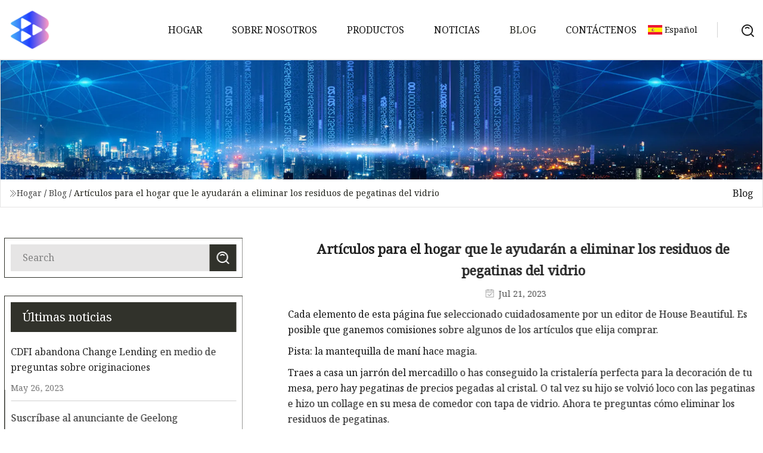

--- FILE ---
content_type: text/html; charset=utf-8
request_url: https://es.stairliftspain.com/blog/household-items-to-help-you-remove-sticker-residue-off-glass
body_size: 5823
content:
<!doctype html>
<html lang="es">
<head>
<meta charset="utf-8" />
<title>Artículos para el hogar que le ayudarán a eliminar los residuos de pegatinas del vidrio | Caja de plástico Co., Ltd de Shandong</title>
<meta name="description" content="Artículos para el hogar que le ayudarán a eliminar los residuos de pegatinas del vidrio" />
<meta name="keywords" content="Artículos para el hogar que le ayudarán a eliminar los residuos de pegatinas del vidrio" />
<meta name="viewport" content="width=device-width, initial-scale=1.0" />
<meta name="application-name" content="Caja de plástico Co., Ltd de Shandong" />
<meta name="twitter:card" content="summary" />
<meta name="twitter:title" content="Artículos para el hogar que le ayudarán a eliminar los residuos de pegatinas del vidrio | Caja de plástico Co., Ltd de Shandong" />
<meta name="twitter:description" content="Artículos para el hogar que le ayudarán a eliminar los residuos de pegatinas del vidrio" />
<meta name="twitter:image" content="https://es.stairliftspain.com/uploadimg/logo67241.png" />
<meta http-equiv="X-UA-Compatible" content="IE=edge" />
<meta property="og:site_name" content="Caja de plástico Co., Ltd de Shandong" />
<meta property="og:type" content="article" />
<meta property="og:title" content="Artículos para el hogar que le ayudarán a eliminar los residuos de pegatinas del vidrio | Caja de plástico Co., Ltd de Shandong" />
<meta property="og:description" content="Artículos para el hogar que le ayudarán a eliminar los residuos de pegatinas del vidrio" />
<meta property="og:url" content="https://es.stairliftspain.com/blog/household-items-to-help-you-remove-sticker-residue-off-glass" />
<meta property="og:image" content="https://es.stairliftspain.com/uploadimg/logo67241.png" />
<link href="https://es.stairliftspain.com/blog/household-items-to-help-you-remove-sticker-residue-off-glass" rel="canonical" />
<link href="https://es.stairliftspain.com/uploadimg/ico67241.png" rel="shortcut icon" type="image/x-icon" />
<link href="https://fonts.googleapis.com" rel="preconnect" />
<link href="https://fonts.gstatic.com" rel="preconnect" crossorigin />
<link href="https://fonts.googleapis.com/css2?family=Noto+Serif&display=swap" rel="stylesheet" />
<link href="/themes/hestia/toast.css" rel="stylesheet" />
<link href="/themes/hestia/black/style.css" rel="stylesheet" />
<link href="/themes/hestia/black/page.css" rel="stylesheet" />
<link href="/themes/hestia/aos.css" rel="stylesheet" />
<script type="application/ld+json">[{"@context":"https://schema.org/","@type":"BreadcrumbList","itemListElement":[{"@type":"ListItem","name":"Hogar","position":1,"item":"https://es.stairliftspain.com/blog/household-items-to-help-you-remove-sticker-residue-off-glass/"},{"@type":"ListItem","name":"Blog","position":2,"item":"https://es.stairliftspain.com/blog"},{"@type":"ListItem","name":"Artículos para el hogar que le ayudarán a eliminar los residuos de pegatinas del vidrio","position":3,"item":"https://es.stairliftspain.com/blog/household-items-to-help-you-remove-sticker-residue-off-glass"}]},{"@context":"http://schema.org","@type":"NewsArticle","mainEntityOfPage":{"@type":"WebPage","@id":"https://es.stairliftspain.com/blog/household-items-to-help-you-remove-sticker-residue-off-glass"},"headline":"Caja de plástico Co., Ltd de Shandong","image":{"@type":"ImageObject","url":"https://es.stairliftspain.com"},"datePublished":"","dateModified":"","author":{"@type":"Organization","name":"Caja de plástico Co., Ltd de Shandong","url":"https://es.stairliftspain.com"},"publisher":{"@type":"Organization","name":"es.stairliftspain.com","logo":{"@type":"ImageObject","url":"https://es.stairliftspain.com/uploadimg/logo67241.png"}},"description":"Artículos para el hogar que le ayudarán a eliminar los residuos de pegatinas del vidrio"}]</script>
<script type="text/javascript" src="//info.53hu.net/traffic.js?id=08a984h6ak"></script>
</head>
<body class="index">
<!-- header -->
<header>
  <div class="container">
    <a href="/" class="head-logo" title="Caja de pl&#xE1;stico Co., Ltd de Shandong"><img src="/uploadimg/logo67241.png" width="70" height="70" alt="Caja de pl&#xE1;stico Co., Ltd de Shandong"><span>Caja de pl&#xE1;stico Co., Ltd de Shandong</span></a>
    <div class="menu-btn"><em></em><em></em><em></em></div>
    <div class="head-content">
      <nav class="nav"> 
        <ul>
          <li><a href="/">Hogar</a></li>
          <li><a href="/about-us">Sobre nosotros</a></li>
          <li><a href="/products">Productos</a><em class="iconfont icon-xiangxia"></em>
            <ul class="submenu">
              <li><a href="/plastic-box">Caja de pl&#xE1;stico</a></li>
              <li><a href="/plastic-pallet">Palet de plastico</a></li>
              <li><a href="/plastic-waste-bin">Papelera de pl&#xE1;stico</a></li>
              <li><a href="/homeuse-plastic-product">Producto de pl&#xE1;stico para uso dom&#xE9;stico</a></li>
              <li><a href="/plastic-pallet-container">Contenedor de paletas de pl&#xE1;stico</a></li>
              <li><a href="/crate-box">Caja de caja</a></li>
              <li><a href="/eu-plastic-box">Caja de pl&#xE1;stico de la UE</a></li>
              <li><a href="/sharp-waste-bin">Papelera afilada</a></li>
              <li><a href="/medical-waste-bin">Contenedor de residuos m&#xE9;dicos</a></li>
              <li><a href="/folding-plastic-box">Caja de pl&#xE1;stico plegable</a></li>
              <li><a href="/nestable-plastic-box">Caja de pl&#xE1;stico encajable</a></li>
            </ul>
          </li>
          <li><a href="/news">Noticias</a></li>
          <li class="active"><a href="/blog">Blog</a></li>
          <li><a href="/contact-us">Cont&#xE1;ctenos</a></li>
        </ul>
      </nav>
      <div class="head-search"><img src="/themes/hestia/images/search.png" width="21" height="21" alt="search"></div>
      <div class="search-input">
        <input type="text" name="" id="textsearch" placeholder="Keyword">
        <div class="search-btn" onclick="SearchProBtn()"><em class="iconfont icon-search"></em></div>
      </div>
    </div>
    <div class="languagelist">
      <div class="languagelist-title"><img src="/themes/hestia/images/language/es.png" alt="es"><span>Espa&#xF1;ol</span></div>
      <div class="languagelist-drop"><span class="languagelist-arrow"></span>
        <ul class="languagelist-wrap">
           <li class="languagelist-active"><a href="https://es.stairliftspain.com/blog/household-items-to-help-you-remove-sticker-residue-off-glass"><img src="/themes/hestia/images/language/es.png" width="24" height="16" alt="Espa&#xF1;ol" title="es">Espa&#xF1;ol</a></li>
                                    <li>
                                        <a href="https://www.stairliftspain.com/blog/household-items-to-help-you-remove-sticker-residue-off-glass">
                                            <img src="/themes/hestia/images/language/en.png" width="24" height="16" alt="English" title="en">
                                            English
                                        </a>
                                    </li>
                                    <li>
                                    <a href="https://fr.stairliftspain.com/blog/household-items-to-help-you-remove-sticker-residue-off-glass">
                                            <img src="/themes/hestia/images/language/fr.png" width="24" height="16" alt="Français" title="fr">
                                            Français
                                        </a>
                                    </li>
                                    <li>
                                    <a href="https://de.stairliftspain.com/blog/household-items-to-help-you-remove-sticker-residue-off-glass">
                                            <img src="/themes/hestia/images/language/de.png" width="24" height="16" alt="Deutsch" title="de">
                                            Deutsch
                                        </a>
                                    </li>
                                    <li>
                                        <a href="https://it.stairliftspain.com/blog/household-items-to-help-you-remove-sticker-residue-off-glass">
                                            <img src="/themes/hestia/images/language/it.png" width="24" height="16" alt="Italiano" title="it">
                                            Italiano
                                        </a>
                                    </li>
                                    <li>
                                    <a href="https://pt.stairliftspain.com/blog/household-items-to-help-you-remove-sticker-residue-off-glass">
                                            <img src="/themes/hestia/images/language/pt.png" width="24" height="16" alt="Português" title="pt">
                                            Português
                                        </a>
                                    </li>
                                    <li>
                                    <a href="https://ja.stairliftspain.com/blog/household-items-to-help-you-remove-sticker-residue-off-glass"><img src="/themes/hestia/images/language/ja.png" width="24" height="16" alt="日本語" title="ja"> 日本語</a>
                                    </li>
                                    <li>
                                    <a href="https://ko.stairliftspain.com/blog/household-items-to-help-you-remove-sticker-residue-off-glass"><img src="/themes/hestia/images/language/ko.png" width="24" height="16" alt="한국어" title="ko"> 한국어</a>
                                    </li>
                                    <li>
                                    <a href="https://ru.stairliftspain.com/blog/household-items-to-help-you-remove-sticker-residue-off-glass"><img src="/themes/hestia/images/language/ru.png" width="24" height="16" alt="Русский" title="ru"> Русский</a>
                                    </li>
        </ul>
      </div>
    </div>
  </div>
</header>
<!-- header -->
<!-- main -->
<main>
  <section class="news-banner">
    <div class="news-banner-content"><img src="/themes/hestia/images/inner-banner.webp" class="news-banner-img" alt="banner">
      <div class="container news-banner-crumbs">
        <div><em class="iconfont icon-jiantou1"></em><a href="/" class="news-banner-crumbs-title">Hogar</a> / <a href="/blog" class="news-banner-crumbs-title">Blog</a> / <span class="news-banner-crumbs-present">Artículos para el hogar que le ayudarán a eliminar los residuos de pegatinas del vidrio</span></div>
        <div class="news-banner-crumbs-right"><span>Blog</span></div>
      </div>
    </div>
  </section>
  <section class="news-bottom news-details">
    <div class="container">
      <div class="news-content">
        <div class="news-left" data-aos="fade-right" data-aos-duration="800">
          <div class="news-left-top">
            <input type="text" name="" id="textsearch" placeholder="Search">
            <div class="news-search-btn" onclick="SearchProBtn()"><img src="/themes/hestia/images/page-search.webp" alt="pageSearch"></div>
          </div>
          <div class="news-left-bottom">
            <div class="news-left-bottom-title">&#xDA;ltimas noticias</div>
            <div> <a href="/news/cdfi-drops-change-lending-amid-questions-over-originations" class="news-left-b-item">
              <div class="news-left-b-item-r">
                <div><p>CDFI abandona Change Lending en medio de preguntas sobre originaciones</p><span>May 26, 2023</span></div>
              </div>
             </a> <a href="/news/subscribe-to-the-geelong-advertiser" class="news-left-b-item">
              <div class="news-left-b-item-r">
                <div><p>Suscríbase al anunciante de Geelong</p><span>May 27, 2023</span></div>
              </div>
             </a> <a href="/news/supermarket-plastic-bag-charge-has-led-to-98-drop-in-use-in-england-data-shows" class="news-left-b-item">
              <div class="news-left-b-item-r">
                <div><p>El cargo por bolsas de plástico en los supermercados ha provocado una caída del 98% en el uso en Inglaterra, según muestran los datos</p><span>May 28, 2023</span></div>
              </div>
             </a> <a href="/news/legals-for-august-30-2023" class="news-left-b-item">
              <div class="news-left-b-item-r">
                <div><p>Legales for August, 30 2023</p><span>May 29, 2023</span></div>
              </div>
             </a> <a href="/news/ukraine-situation-report-kyivs-forces-enter-robotyne" class="news-left-b-item">
              <div class="news-left-b-item-r">
                <div><p>Informe de situación en Ucrania: las fuerzas de Kiev entran en Robotyne</p><span>May 30, 2023</span></div>
              </div>
             </a>            </div>
          </div>
        </div>
        <div class="news-details-right" data-aos="fade-left" data-aos-duration="800">
          <h1 class="news-details-theme">Artículos para el hogar que le ayudarán a eliminar los residuos de pegatinas del vidrio</h1>
          <div class="news-details-data"><span><img src="/themes/hestia/images/news-details-icon1.webp" alt="Jul 21, 2023">Jul 21, 2023</span></div>
          <p> Cada elemento de esta página fue seleccionado cuidadosamente por un editor de House Beautiful.  Es posible que ganemos comisiones sobre algunos de los artículos que elija comprar.</p><p>Pista: la mantequilla de maní hace magia.</p><p> Traes a casa un jarrón del mercadillo o has conseguido la cristalería perfecta para la decoración de tu mesa, pero hay pegatinas de precios pegadas al cristal.  O tal vez su hijo se volvió loco con las pegatinas e hizo un collage en su mesa de comedor con tapa de vidrio.  Ahora te preguntas cómo eliminar los residuos de pegatinas.</p><p> Productos como Goo Gone pueden ayudar a descomponer el adhesivo.  Pero te sorprenderá saber que algunos artículos que ya tienes en casa (¡como mantequilla de maní o un secador de pelo!) también pueden ayudarte a eliminar los residuos de pegatinas del vidrio.</p><p> El principal error que comete la gente al intentar quitar pegatinas del vidrio es ejercer una presión excesiva, dice Jeramy Sibley, presidente de Glass Doctor, una empresa de Neighborly.  Desafortunadamente, exagerar con el esfuerzo o usar un raspador de metal podría rayar el vidrio de forma permanente.  En su lugar, pruebe con algo más suave que le ayude a quitar el adhesivo, como un raspador de plástico o una tarjeta de crédito, sugiere Sibley.</p><p> Pero primero tendrás que aflojar el adhesivo.  Puedes comenzar intentando quitar una pegatina del vidrio usando las uñas para levantar la mayor cantidad posible de los bordes de la pegatina y frotando el dedo para formar bolitas que puedas arrancar, dice Sibley.</p><p>Pero para las pegatinas extra pegajosas, aquí hay algunos métodos más para eliminar los residuos del vidrio, según Sibley.</p><p> Toma un paño empapado en agua tibia y un poco de jabón para platos y colócalo sobre la pegatina durante 5 a 10 minutos.  Debes humedecer la pegatina para que el calor del agua con el jabón pueda romper el pegamento.  A partir de ahí, deberías poder quitar el adhesivo limpiamente con las manos o usando una tarjeta de crédito o un raspador de plástico.</p><p>Materiales:</p><p> Sorprendentemente, se puede aplicar mantequilla de maní cremosa para ayudar a aflojar el adhesivo.  Simplemente extienda un poco de mantequilla de maní sobre la etiqueta y déjela reposar durante 5 a 10 minutos mientras los aceites ablandan el residuo.  Use una toalla de papel empapada en agua tibia y jabón para quitar la mantequilla de maní y un raspador de plástico para ayudar a despegar la pegatina de la superficie del vidrio.</p><p>Materiales:</p><p> Remoja una toalla de papel en aceite de cocina o vinagre blanco y luego colócala sobre la pegatina durante unos 5 a 10 minutos para ablandar el pegamento.  Cualquiera que sea el producto que elijas, deberá romper el adhesivo para que puedas raspar los residuos con un raspador de plástico.  ¡Pan comido!</p><p>Materiales:</p><p> Si ha probado los métodos anteriores, pero aún tiene una pegatina rebelde, agregue un poco de calor.  Tome un secador de pelo o un vaporizador para ropa y destruya la pegatina.  Evite quemaduras o molestias asegurándose de que sus manos no estorben.  El aire caliente combinado con la pegatina que ya está húmeda debido a métodos anteriores podría ayudar a descomponer el pegamento por completo.  Una vez que la pegatina esté caliente al tacto, quítela con una tarjeta de crédito o un raspador de plástico antes de que se enfríe.</p><p>Materiales:</p><p> Cualquiera que sea el método anterior que utilice, es posible que todavía queden algunos residuos pegajosos del adhesivo, dice Sibley.  Tome una toalla de papel empapada en un poco de alcohol y frote suavemente hasta que desaparezca el pegamento sobrante del vidrio.</p><p>Materiales:</p><p> Brittany Anas es una ex reportera de un periódico (The Denver Post, Boulder Daily Camera) convertida en escritora independiente.  Antes de emprender su propia carrera, cubrió casi todos los ámbitos: desde la educación superior hasta el crimen.  Ahora escribe sobre temas de comida, cócteles, viajes y estilo de vida para Men's Journal, House Beautiful, Forbes, Simplemost, Shondaland, Livability, Hearst periódicos, TripSavvy y más.  En su tiempo libre, entrena baloncesto, juega piscinas y le encanta pasar el rato con su rudo pero adorable Boston Terrier, que nunca recibió la nota de que la raza es apodada "el caballero de Estados Unidos".</p><p>Cómo deshacerse de la pintura de forma segura</p><p>Cómo mantener a las cucarachas fuera de tu casa</p><p>Cómo limpiar la lechada para que sus azulejos luzcan nuevos</p><p>Cómo limpiar un sofá de microfibra para que luzca nuevo</p><p>Cómo desatascar el desagüe de la ducha usted mismo</p><p>Cómo limpiar la ventilación de su secadora como un profesional</p><p>La forma correcta de lavar una manta con peso</p><p>Las mejores ofertas de aspiradoras post-Prime Day de Amazon</p><p>Deberías limpiar tu humidificador una vez a la semana</p><p>Cómo deshacerse de los ratones para siempre</p><p>Cómo deshacerse de las chinches hediondas de forma permanente</p><p>Cómo limpiar las piezas de la unidad de aire acondicionado de ventana</p>
          <div class="sharewrap"></div>
          <div class="details-right-bottom">
            <div class="details-right-bottom-page">
              <a href="/blog/californias-plastic-bag-ban-is-failing-heres-why">Anterior:  La prohibición de las bolsas de plástico en California está fracasando.  Este es el por qué</a>
              <a href="/blog/melco-resorts-discarding-plastic-bottles-at-casino-resorts">Pr&#xF3;ximo: Melco Resorts desecha botellas de plástico en Casino Resorts</a>
            </div>
            <div class="product-describe">Enviar Consulta</div>
            <div class="details-right-bottom-inqurey">
              <div class="details-b-inquiry-input">
                <input type="hidden" id="in-domain" value="es.stairliftspain.com">
                <input type="text" name="" id="in-name" placeholder="Your Name:">
                <input type="text" name="" id="in-email" placeholder="Your Email:">
              </div>
              <div class="details-b-inquiry-text">
                <textarea name="" id="in-content" placeholder="Content*:"></textarea>
              </div>
            </div>
            <div class="product-describe-sub" onclick="SendInquiry()">Enviar</div>
          </div>
        </div>
      </div>
    </div>
  </section>
</main>
 
<!-- main -->
<!-- footer -->
<footer class="footer">
  <div class="container footer-top">
    <div class="footer-content footer-left" data-aos="fade-up" data-aos-duration="900">
      <p class="footer-item-title">Navegacion rapida</p>
      <span class="wrie"></span>
      <ul>
        <li><a href="/"><em class="iconfont icon-jinrujiantou"></em>Hogar</a></li>
        <li><a href="/about-us"><em class="iconfont icon-jinrujiantou"></em>Sobre nosotros</a></li>
        <li><a href="/products"><em class="iconfont icon-jinrujiantou"></em>Productos</a></li>
        <li><a href="/news"><em class="iconfont icon-jinrujiantou"></em>Noticias</a></li>
        <li><a href="/blog"><em class="iconfont icon-jinrujiantou"></em>Blog</a></li>
        <li><a href="/contact-us"><em class="iconfont icon-jinrujiantou"></em>Cont&#xE1;ctenos</a></li>
        <li><a href="/sitemap.xml"><em class="iconfont icon-jinrujiantou"></em>mapa del sitio</a></li>
      </ul>
    </div>
    <div class="footer-content footer-center" data-aos="fade-up" data-aos-duration="1000">
      <p class="footer-item-title">Producto</p>
      <span class="wrie"></span>
      <div class="footer-center-content">
        <ul class="footer-center-content-left">
          <li><a href="/plastic-box"><em class="iconfont icon-jinrujiantou"></em>Caja de pl&#xE1;stico</a></li>
          <li><a href="/plastic-pallet"><em class="iconfont icon-jinrujiantou"></em>Palet de plastico</a></li>
          <li><a href="/plastic-waste-bin"><em class="iconfont icon-jinrujiantou"></em>Papelera de pl&#xE1;stico</a></li>
          <li><a href="/homeuse-plastic-product"><em class="iconfont icon-jinrujiantou"></em>Producto de pl&#xE1;stico para uso dom&#xE9;stico</a></li>
          <li><a href="/plastic-pallet-container"><em class="iconfont icon-jinrujiantou"></em>Contenedor de paletas de pl&#xE1;stico</a></li>
          <li><a href="/crate-box"><em class="iconfont icon-jinrujiantou"></em>Caja de caja</a></li>
          <li><a href="/eu-plastic-box"><em class="iconfont icon-jinrujiantou"></em>Caja de pl&#xE1;stico de la UE</a></li>
          <li><a href="/sharp-waste-bin"><em class="iconfont icon-jinrujiantou"></em>Papelera afilada</a></li>
          <li><a href="/medical-waste-bin"><em class="iconfont icon-jinrujiantou"></em>Contenedor de residuos m&#xE9;dicos</a></li>
          <li><a href="/folding-plastic-box"><em class="iconfont icon-jinrujiantou"></em>Caja de pl&#xE1;stico plegable</a></li>
        </ul>
      </div>
    </div>
    <div class="footer-content footer-right" data-aos="fade-up" data-aos-duration="1100">
      <p class="footer-item-title">Empresa socia</p>
      <span class="wrie"></span>
      <ul>
<li><a href="https://es.tendasemitrailer.com/" target="_blank">Shandong  Tenda  Veh&#xED;culo  Co., Ltd.</a></li>      </ul>
    </div>
  </div>
  <div class="container footer-bottom">
    <ul>
      <li><a href="/products" rel="nofollow" title="facebook"><em class="iconfont icon-facebook"></em></a></li>
      <li><a href="/products" rel="nofollow" title="twitter"><em class="iconfont icon-twitter-fill"></em></a></li>
      <li><a href="/products" rel="nofollow" title="pinterest"><em class="iconfont icon-pinterestpinterest30"></em></a></li>
      <li><a href="/products" rel="nofollow" title="linkedin"><em class="iconfont icon-linkedin"></em></a></li>
      <li><a href="/products" rel="nofollow" title="TikTok"><em class="iconfont icon-icon_TikTok"></em></a></li>
      <li><a href="/products" rel="nofollow" title="youtube"><em class="iconfont icon-youtube"></em></a></li>
    </ul>
    <p>Copyright &copy; es.stairliftspain.com, Todos los derechos reservados.&nbsp;&nbsp;<a href="/privacy-policy">Privacy Policy</a></p>
    <p>Correo electr&#xF3;nico <a href="mail:irene@stairliftspain.com" target="_blank"><span class="__cf_email__" data-cfemail="a6cfd4c3c8c3e6d5d2c7cfd4cacfc0d2d5d6c7cfc888c5c9cb">[email&#160;protected]</span></a></p>
  </div>
  <div class="gotop"><span>TOP</span></div>
</footer>
<!-- footer -->
 
<!-- script --> 
<script data-cfasync="false" src="/cdn-cgi/scripts/5c5dd728/cloudflare-static/email-decode.min.js"></script><script src="/themes/hestia/js/jq.3.6.1.js"></script>
<script src="/themes/hestia/js/aos.js"></script>
<script src="/themes/hestia/js/share.js"></script>
<script src="/themes/hestia/js/lazyload.js"></script>
<script src="/themes/hestia/js/totast.js"></script>
<script src="/themes/hestia/js/axios.min.js"></script>
<script src="/themes/hestia/js/sub.js"></script>
<script src="/themes/hestia/js/head.js"></script>
<script defer src="https://static.cloudflareinsights.com/beacon.min.js/vcd15cbe7772f49c399c6a5babf22c1241717689176015" integrity="sha512-ZpsOmlRQV6y907TI0dKBHq9Md29nnaEIPlkf84rnaERnq6zvWvPUqr2ft8M1aS28oN72PdrCzSjY4U6VaAw1EQ==" data-cf-beacon='{"version":"2024.11.0","token":"7abb6fb033af4cc2bd01b32baf6f22af","r":1,"server_timing":{"name":{"cfCacheStatus":true,"cfEdge":true,"cfExtPri":true,"cfL4":true,"cfOrigin":true,"cfSpeedBrain":true},"location_startswith":null}}' crossorigin="anonymous"></script>
</body>
</html>


--- FILE ---
content_type: application/javascript
request_url: https://es.stairliftspain.com/jk23cp0w7g0qw968a52o?c=x7q88m5u
body_size: -226
content:
var id = "43304c88359cdcc7962bd84334e96805";
        
